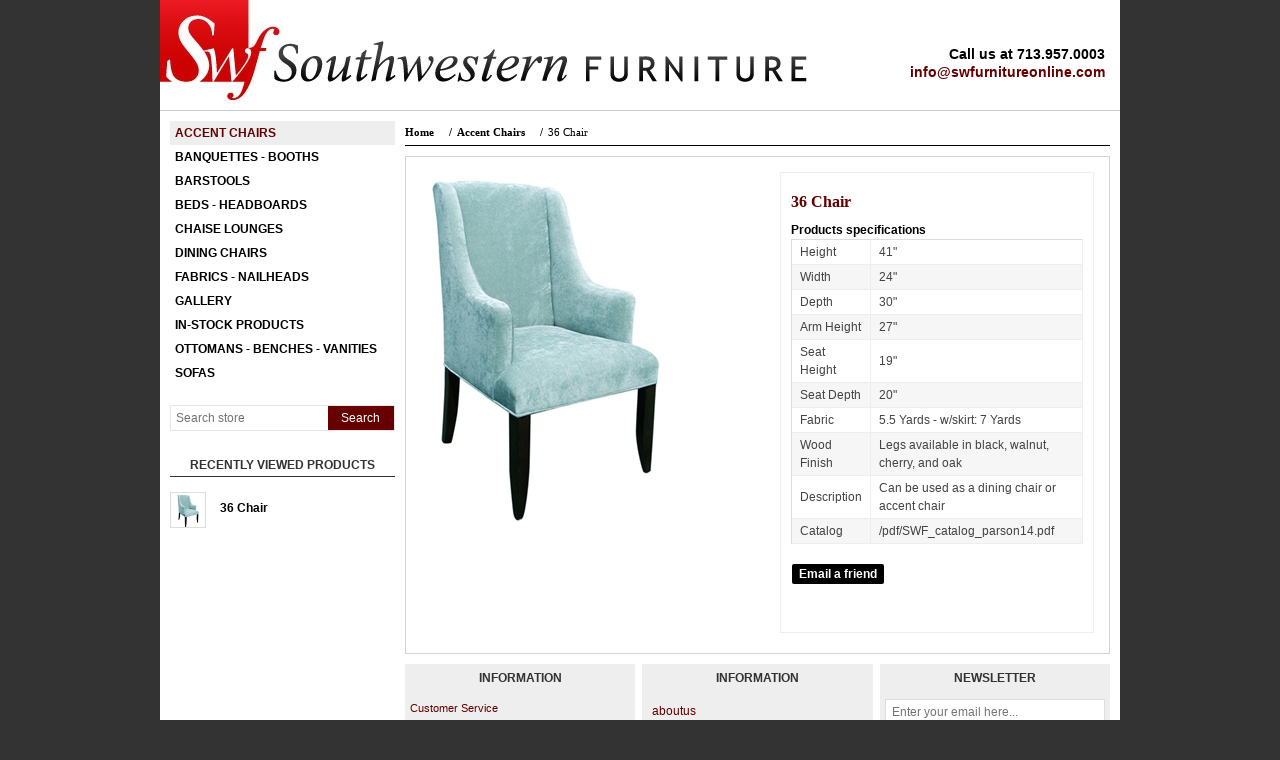

--- FILE ---
content_type: text/html; charset=utf-8
request_url: https://swfurnitureonline.com/36-chair
body_size: 3919
content:


<!DOCTYPE html>
<html class="html-product-details-page">
<head>
    <title>Southwestern Furniture. 36 Chair</title>
    <meta http-equiv="Content-type" content="text/html;charset=UTF-8" />
    <meta name="description" content="" />
    <meta name="keywords" content="" />
    <meta name="generator" content="nopCommerce" />
    <meta name="viewport" content="width=device-width, initial-scale=1" />
    <meta property="og:type" content="product" />
<meta property="og:title" content="36 Chair" />
<meta property="og:description" content="" />
<meta property="og:image" content="https://www.swfurnitureonline.com/content/images/thumbs/0000180_370.jpeg" />
<meta property="og:url" content="https://swfurnitureonline.com/36-chair" />
<meta property="og:site_name" content="Southwestern Furniture" />
<meta property="twitter:card" content="summary" />
<meta property="twitter:site" content="Southwestern Furniture" />
<meta property="twitter:title" content="36 Chair" />
<meta property="twitter:description" content="" />
<meta property="twitter:image" content="https://www.swfurnitureonline.com/content/images/thumbs/0000180_370.jpeg" />
<meta property="twitter:url" content="https://swfurnitureonline.com/36-chair" />

    
    
    
    <link href="/Content/jquery-ui-themes/smoothness/jquery-ui-1.10.3.custom.min.css" rel="stylesheet" type="text/css" />
<link href="/Themes/SWF/Content/css/styles.css" rel="stylesheet" type="text/css" />
<link href="/Content/magnific-popup/magnific-popup.css" rel="stylesheet" type="text/css" />

    <script src="/bundles/scripts/a4xddt2hdpuyrkcean2z-jcnyyknp-m_yvgepwdoor41?v=OG6zc4kCD-27h-P6xrc3dCopjvwxlpWB6kzFBOEj0rI1"></script>


    
    
    
    
    
<link rel="shortcut icon" href="https://www.swfurnitureonline.com/favicon.ico" />
    <!--Powered by nopCommerce - http://www.nopCommerce.com-->
</head>
<body>
    



<div class="ajax-loading-block-window" style="display: none">
</div>
<div id="dialog-notifications-success" title="Notification" style="display:none;">
</div>
<div id="dialog-notifications-error" title="Error" style="display:none;">
</div>
<div id="dialog-notifications-warning" title="Warning" style="display:none;">
</div>
<div id="bar-notification" class="bar-notification">
    <span class="close" title="Close">&nbsp;</span>
</div>




<!--[if lte IE 7]>
    <div style="clear:both;height:59px;text-align:center;position:relative;">
        <a href="http://www.microsoft.com/windows/internet-explorer/default.aspx" target="_blank">
            <img src="/Themes/SWF/Content/images/ie_warning.jpg" height="42" width="820" alt="You are using an outdated browser. For a faster, safer browsing experience, upgrade for free today." />
        </a>
    </div>
<![endif]-->


<div class="master-wrapper-page">
    
    <div class="header clearfix">
    
    
	
	<div class="header-logo">
		<a href="/">
    <img title="" alt="Southwestern Furniture" src="https://www.swfurnitureonline.com/content/images/thumbs/0000904.jpeg">
</a>
	</div>
	<div class="header-info">
		<p>Call us at 713.957.0003</p><a href="mailto:info@swfurnitureonline.com">info@swfurnitureonline.com</a>
	</div>
</div>

    <script type="text/javascript">
        AjaxCart.init(false, '.header-links .cart-qty', '.header-links .wishlist-qty', '#flyout-cart');
    </script>
    
    <div class="master-wrapper-content">
        

        <div class="master-column-wrapper">
            

<div class="side-2">

    <div class="block block-category-navigation">
        <div class="listbox">
            <ul class="list">
    <li class="active last">
        <a href="/accent-chairs">Accent Chairs
        </a>

    </li>
    <li class="inactive">
        <a href="/banquettes-booths">Banquettes - Booths
        </a>

    </li>
    <li class="inactive">
        <a href="/barstools">Barstools
        </a>

    </li>
    <li class="inactive">
        <a href="/beds-headboards">Beds - Headboards
        </a>

    </li>
    <li class="inactive">
        <a href="/chaise-lounges">Chaise Lounges
        </a>

    </li>
    <li class="inactive">
        <a href="/dining-chairs">Dining Chairs
        </a>

    </li>
    <li class="inactive">
        <a href="/fabrics-nailheads-1">Fabrics - Nailheads
        </a>

    </li>
    <li class="inactive">
        <a href="/gallery">Gallery
        </a>

    </li>
    <li class="inactive">
        <a href="/in-stock-products">In-Stock Products 
        </a>

    </li>
    <li class="inactive">
        <a href="/ottomans-benches-vanities">Ottomans - Benches - Vanities
        </a>

    </li>
    <li class="inactive">
        <a href="/sofas">Sofas
        </a>

    </li>
            </ul>
        </div>
    </div>
		<div class="search-box store-search-box">
            <form action="/search" id="small-search-box-form" method="get">    <input type="text" class="search-box-text" id="small-searchterms" autocomplete="off" name="q" placeholder="Search store" />
    <input type="submit" class="button-1 search-box-button" value="Search" />
        <script type="text/javascript">
            $("#small-search-box-form").submit(function(event) {
                if ($("#small-searchterms").val() == "") {
                    alert('Please enter some search keyword');
                    $("#small-searchterms").focus();
                    event.preventDefault();
                }
            });
        </script>
        
            <script type="text/javascript">
                $(document).ready(function() {
                    $('#small-searchterms').autocomplete({
                            delay: 500,
                            minLength: 3,
                            source: '/catalog/searchtermautocomplete',
                            appendTo: '.search-box',
                            select: function(event, ui) {
                                $("#small-searchterms").val(ui.item.label);
                                setLocation(ui.item.producturl);
                                return false;
                            }
                        })
                        .data("ui-autocomplete")._renderItem = function(ul, item) {
                            var t = item.label;
                            //html encode
                            t = htmlEncode(t);
                            return $("<li></li>")
                                .data("item.autocomplete", item)
                                .append("<a><span>" + t + "</span></a>")
                                .appendTo(ul);
                        };
                });
            </script>
        
</form>
        </div>
    <div class="block block-recently-viewed-products">
        <div class="title">
            <strong>Recently viewed products</strong>
        </div>
        <div class="listbox">
            <ul class="list">
                    <li  class="last">
                            <a class="product-picture" href="/36-chair" title="Show details for 36 Chair">
                                <img alt="Picture of 36 Chair" src="https://www.swfurnitureonline.com/content/images/thumbs/0000180_64.jpeg" title="Show details for 36 Chair" />
                            </a>
                        <a class="product-name" href="/36-chair">36 Chair</a>
                    </li>
            </ul>
        </div>
    </div>
</div>
<div class="center-2">
    
    
<!--product breadcrumb-->

    <div class="breadcrumb">
        <ul>
            
            <li>
                <span itemscope itemtype="http://data-vocabulary.org/Breadcrumb">
                    <a href="/" itemprop="url">
                        <span itemprop="title">Home</span>
                    </a>
                </span>
                <span class="delimiter">/</span>
            </li>
                <li>
                    <span itemscope itemtype="http://data-vocabulary.org/Breadcrumb">
                        <a href="/accent-chairs" itemprop="url">
                            <span itemprop="title">Accent Chairs</span>
                        </a>
                    </span>
                    <span class="delimiter">/</span>
                </li>
            <li>
                <strong class="current-item">36 Chair</strong>
                
                
            </li>
        </ul>
    </div>



<div class="page product-details-page">	
    <div class="page-body">
        
<form action="/36-chair" id="product-details-form" method="post">            <div itemscope itemtype="http://schema.org/Product" data-productid="54">
                <div class="product-essential">
                    
                    <!--product pictures-->
                    
<div class="gallery">
    <div class="picture">
            <a href="https://www.swfurnitureonline.com/content/images/thumbs/0000180.jpeg" title="Picture of 36 Chair" id="main-product-img-lightbox-anchor-54">
                <img alt="Picture of 36 Chair" src="https://www.swfurnitureonline.com/content/images/thumbs/0000180_370.jpeg" title="Picture of 36 Chair" itemprop="image" id="main-product-img-54" />
            </a>
            <script type="text/javascript">
                $(document).ready(function () {
                    $('#main-product-img-lightbox-anchor-54').magnificPopup(
                    {
                        type: 'image',
                        removalDelay: 300,
                        gallery: {
                            enabled: true,
                            tPrev: 'Previous (Left arrow key)',
                            tNext: 'Next (Right arrow key)',
                            tCounter: '%curr% of %total%'
                        },
                        tClose: 'Close (Esc)',
                        tLoading: 'Loading...'
                    });
                });
            </script>
    </div>
</div>
                    
                    <div class="overview">
                        
                        <div class="product-name">
                            <h1 itemprop="name">
                                36 Chair
                            </h1>
                        </div>
						    <div class="product-specs-box">
        <div class="title">
            <strong>Products specifications</strong>
        </div>
        <div class="table-wrapper">
            <table class="data-table">
                <colgroup>
                    <col width="25%" />
                    <col />
                </colgroup>
                <tbody>
                        <tr  class="odd">
                            <td class="spec-name">
                                Height
                            </td>
                            <td class="spec-value">
41&quot;                            </td>
                        </tr>
                        <tr  class="even">
                            <td class="spec-name">
                                Width
                            </td>
                            <td class="spec-value">
24&quot;                            </td>
                        </tr>
                        <tr  class="odd">
                            <td class="spec-name">
                                Depth
                            </td>
                            <td class="spec-value">
30&quot;                            </td>
                        </tr>
                        <tr  class="even">
                            <td class="spec-name">
                                Arm Height
                            </td>
                            <td class="spec-value">
27&quot;                            </td>
                        </tr>
                        <tr  class="odd">
                            <td class="spec-name">
                                Seat Height
                            </td>
                            <td class="spec-value">
19&quot;                            </td>
                        </tr>
                        <tr  class="even">
                            <td class="spec-name">
                                Seat Depth
                            </td>
                            <td class="spec-value">
20&quot;                            </td>
                        </tr>
                        <tr  class="odd">
                            <td class="spec-name">
                                Fabric
                            </td>
                            <td class="spec-value">
5.5 Yards - w/skirt: 7 Yards                            </td>
                        </tr>
                        <tr  class="even">
                            <td class="spec-name">
                                Wood Finish
                            </td>
                            <td class="spec-value">
Legs available in black, walnut, cherry, and oak                             </td>
                        </tr>
                        <tr  class="odd">
                            <td class="spec-name">
                                Description
                            </td>
                            <td class="spec-value">
Can be used as a dining chair or accent chair                             </td>
                        </tr>
                        <tr  class="even">
                            <td class="spec-name">
                                Catalog
                            </td>
                            <td class="spec-value">
/pdf/SWF_catalog_parson14.pdf                            </td>
                        </tr>
                </tbody>
            </table>
        </div>
    </div>

                        
                        <!--product reviews-->
                        

                        <!--manufacturers-->
                        
                        <!--availability-->
                        
                        <!--SKU, MAN, GTIN, vendor-->
                        
<div class="additional-details">
    
            </div>
                        <!--delivery-->
                        
                        <!--sample download-->
                        
                        <!--attributes-->

                        <!--gift card-->

                        <!--rental info-->

                        
                        <!--wishlist, compare, email a friend-->
                        <div class="overview-buttons">
                            

                            
                                <div class="email-a-friend">
        <input type="button" value="Email a friend" class="button-2 email-a-friend-button" onclick="setLocation('/productemailafriend/54')" />
    </div>

                            
                        </div>
                        
    <div class="product-share-button">
        <!-- AddThis Button BEGIN -->
<div class="addthis_toolbox addthis_default_style ">
<a class="addthis_button_preferred_1"></a>
<a class="addthis_button_preferred_2"></a>
<a class="addthis_button_preferred_3"></a>
<a class="addthis_button_preferred_4"></a>
<a class="addthis_button_compact"></a>
<a class="addthis_counter addthis_bubble_style"></a>
</div>
<script type="text/javascript" src="https://s7.addthis.com/js/250/addthis_widget.js#pubid=nopsolutions"></script>
<!-- AddThis Button END -->
    </div>

                        
                    </div>
                </div>
                
                
                
                
            </div>
</form>        
    </div>
</div>

    
	
	<div class="master-wrapper-bottom clearfix">
		<div class="block block-info">
			<div class="title">Information</div>
			<div class="listbox clear">
				<p>Customer Service<br>713.957.0003</p>
			</div>
		</div>


		<div class="block block-info">
			<div class="title">Information</div>
			<div class="listbox clear">
				<ul>
					<li><a href="/aboutus">aboutus</a></li>
					<li><a href="/contactus">Contact us</a></li>
					<li><a href="/recentlyviewedproducts">Recently viewed products</a></li>
					<li><a href="/shippinginfo">Shipping &amp; Returns</a></li>
					<li><a href="/privacyinfo">Privacy Notice</a></li>
					<li><a href="/conditionsofuse">Conditions of Use</a></li>
					<li><a href="/sitemap">Sitemap</a></li>
				</ul>
			</div>
		</div>
		
		<div class="block block-newsletter">
	<div class="newsletter">
		<div class="title">
			<strong>Newsletter</strong>
		</div>
		<div class="newsletter-subscribe" id="newsletter-subscribe-block">
			<div class="newsletter-email">
				<input class="newsletter-subscribe-text" id="newsletter-email" name="NewsletterEmail" placeholder="Enter your email here..." type="text" value="" />
				<input type="button" value="Subscribe" id="newsletter-subscribe-button" class="button-1 newsletter-subscribe-button" />
			</div>
			<div class="newsletter-validation">
				<span id="subscribe-loading-progress" style="display: none;" class="please-wait">Wait...</span>
				<span class="field-validation-valid" data-valmsg-for="NewsletterEmail" data-valmsg-replace="true"></span>
			</div>
		</div>
		<div class="newsletter-result" id="newsletter-result-block"></div>
		<script type="text/javascript">
			function newsletter_subscribe(subscribe) {
				var subscribeProgress = $("#subscribe-loading-progress");
				subscribeProgress.show();
				var postData = {
					subscribe: subscribe,
					email: $("#newsletter-email").val()
				};
				$.ajax({
					cache: false,
					type: "POST",
					url: "/subscribenewsletter",
					data: postData,
					success: function(data) {
						subscribeProgress.hide();
						$("#newsletter-result-block").html(data.Result);
						if (data.Success) {
							$('#newsletter-subscribe-block').hide();
							$('#newsletter-result-block').show();
						} else {
							$('#newsletter-result-block').fadeIn("slow").delay(2000).fadeOut("slow");
						}
					},
					error: function(xhr, ajaxOptions, thrownError) {
						alert('Failed to subscribe.');
						subscribeProgress.hide();
					}
				});
			}

			$(document).ready(function () {
				$('#newsletter-subscribe-button').click(function () {
						newsletter_subscribe('true');
				});
				$("#newsletter-email").keydown(function (event) {
					if (event.keyCode == 13) {
						$("#newsletter-subscribe-button").click();
						return false;
					}
				});
			});
		</script>
		
	</div>

	<span class="clearfix">
		<img src="/Themes/SWF/Content/images/ASID_partner.png" width="100%" alt="">
	</span>

</div>

	</div>
</div>

        </div>
        
    </div>
</div>
<div class="footer">
    
    <div class="footer-lower">
        <div class="footer-info">
            <span class="footer-disclaimer">Copyright &copy; 2026 Southwestern Furniture. All rights reserved.</span>
        </div>
            <div class="footer-powered-by">
                
                Powered by <a href="http://www.nopcommerce.com/">nopCommerce</a>
            </div>
        
    </div>
    
</div>
<script type="text/javascript">
    $(document).ready(function () {
        $('.footer-block .title').click(function () {
            var e = window, a = 'inner';
            if (!('innerWidth' in window)) {
                a = 'client';
                e = document.documentElement || document.body;
            }
            var result = { width: e[a + 'Width'], height: e[a + 'Height'] };
            if (result.width < 769) {
                $(this).siblings('.list').slideToggle('slow');
            }
        });
    });
</script>
<script type="text/javascript">
    $(document).ready(function () {
        $('.block .title').click(function () {
            var e = window, a = 'inner';
            if (!('innerWidth' in window)) {
                a = 'client';
                e = document.documentElement || document.body;
            }
            var result = { width: e[a + 'Width'], height: e[a + 'Height'] };
            if (result.width < 1001) {
                $(this).siblings('.listbox').slideToggle('slow');
            }
        });
    });
</script>


    
    
</body>
</html>
